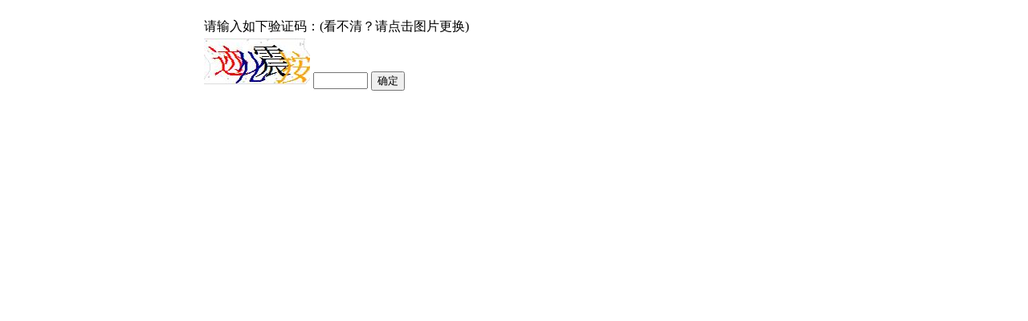

--- FILE ---
content_type: text/html; charset=utf-8
request_url: http://www2.drugfuture.com/cnpat/verify.aspx?cnpatentno=200710130706.X
body_size: 785
content:


<!DOCTYPE html PUBLIC "-//W3C//DTD XHTML 1.0 Transitional//EN" "http://www.w3.org/TR/xhtml1/DTD/xhtml1-transitional.dtd">

<html xmlns="http://www.w3.org/1999/xhtml">
<head><title>
	中国专利下载
</title>
    <style type="text/css"> 
body{
margin:20px auto;
width:778px;
font-size:12pt;}
a{color:#0000FF}
a:visit{color:#0000FF;}
a:visited{color:#0000FF;}
</style>
</head>
<body>
    <table>
    <tr valign="middle"><td>请输入如下验证码：(看不清？请点击图片更换)</td></tr>
    <tr valign="middle"><td>
    <form action="search.aspx" method="post">
    <input type="hidden" name="cnpatentno" value="200710130706.X" />
    <img id="imgVerify" src="VerifyCode.aspx" alt="看不清？点击更换" onclick="this.src=this.src+'?'" />
    <input type= "text" name="ValidCode" style="width:60px"/>
    <input type="submit" value="确定" />
    </form>
    </td></tr>
    </table>
</body>
</html>
